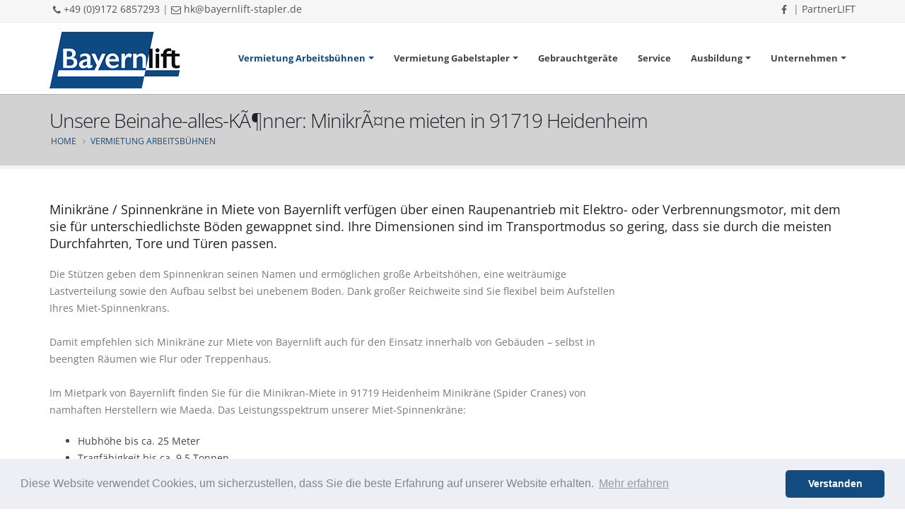

--- FILE ---
content_type: text/html
request_url: https://www.arbeitsbuehnen-staplerverleih.de/index.asp?landing_ort=91719%20Heidenheim&breadcrumb=Unsere%20Beinahe-alles-K%C3%B6nner:%20Minikr%C3%A4ne%20mieten%20in&k_id=27484&subk_id=29938&typ=all_product&bauart=minikraene&sort=reset
body_size: 30309
content:

<!-- Include file for CAPTCHA configuration -->

<!-- Include file for CAPTCHA form processing -->

<!DOCTYPE html>
<html lang="de">
<head>

<title>Minikräne zur Miete in 91719 Heidenheim - ASV Bayernlift GmbH - Arbeitsbühnen</title>
<META NAME="description" content="Minikräne  zur Miete in 91719 Heidenheim: Neuwertige Minikräne von der ASV Bayernlift GmbH. Bayernlift Minikräne miete: &#10003; Schnell, &#10003; Zuverlässig und zu &#10003; Top-Konditionen. &#10003; JETZT MIET Minikräne ANFRAGEN!">	

<meta charset="iso-8859-1">
<meta http-equiv="X-UA-Compatible" content="IE=edge">	

<meta name="author" content="Bit for Bit Systeme UG (haftungsbeschränkt)">
<meta name="google-site-verification" content="O2T9L1y4ZPBX8tM0mzX3fQjgYORXECs3PwDU9DF_lbk" />

<!-- Favicon -->
<link rel="shortcut icon" href="img/favicon.ico" type="image/x-icon" />
<link rel="apple-touch-icon" href="img/apple-touch-icon.png">

<!-- Mobile Metas -->
<meta name="viewport" content="width=device-width, minimum-scale=1.0, maximum-scale=1.0, user-scalable=no">

<!-- Vendor CSS -->
<link rel="stylesheet" href="vendor/bootstrap/css/bootstrap.css">
<link rel="stylesheet" href="vendor/font-awesome/css/font-awesome.min.css">
<link rel="stylesheet" href="vendor/animate/animate.min.css">
<link rel="stylesheet" href="vendor/simple-line-icons/css/simple-line-icons.min.css">
<link rel="stylesheet" href="vendor/owl.carousel/assets/owl.carousel.min.css">
<link rel="stylesheet" href="vendor/owl.carousel/assets/owl.theme.default.min.css">
<link rel="stylesheet" href="vendor/magnific-popup/magnific-popup.min.css">

<!-- Theme CSS -->
<link rel="stylesheet" href="css/theme.css">
<link rel="stylesheet" href="css/theme-elements.css">
<link rel="stylesheet" href="css/theme-blog.css">
<link rel="stylesheet" href="css/theme-shop.css">

<!-- Current Page CSS -->
<link rel="stylesheet" href="vendor/rs-plugin/css/settings.css">
<link rel="stylesheet" href="vendor/rs-plugin/css/layers.css">
<link rel="stylesheet" href="vendor/rs-plugin/css/navigation.css">
<link rel="stylesheet" href="vendor/circle-flip-slideshow/css/component.css">

<!-- Owl Carousel CSS -->
<link href="css/owl.carousel.css" rel="stylesheet" media="screen">

<!-- Skin CSS -->
<link rel="stylesheet" href="css/skins/skin-corporate-4.css">

<!-- Theme Custom CSS -->
<link rel="stylesheet" href="css/custom.css">

<!-- Head Libs -->
<script src="vendor/modernizr/modernizr.min.js"></script>

<link rel="stylesheet" type="text/css" href="css/cookieconsent.min.css" />
<script src="js/cookieconsent.min.js"></script>
<script>
window.addEventListener("load", function(){
window.cookieconsent.initialise({
  "palette": {
    "popup": {
      "background": "#edeff5",
      "text": "#838391"
    },
    "button": {
      "background": "#124b80"
    }
  },
  "theme": "classic",
  "content": {
    "message": "Diese Website verwendet Cookies, um sicherzustellen, dass Sie die beste Erfahrung auf unserer Website erhalten.",
    "dismiss": "Verstanden",
    "link": "Mehr erfahren",
    "href": "/datenschutz"
  }
})});
</script>

<!-- Global site tag (gtag.js) - Google Analytics -->
<script async src="https://www.googletagmanager.com/gtag/js?id=UA-150379635-1"></script>
<script>
  window.dataLayer = window.dataLayer || [];
  function gtag(){dataLayer.push(arguments);}
  gtag('js', new Date());
 
  gtag('config', 'UA-150379635-1');
</script>

</head>
<body>

		<div class="body">
			<header id="header" class="header-mobile-nav-only header-flex" data-plugin-options="{'stickyEnabled': true, 'stickyEnableOnBoxed': true, 'stickyEnableOnMobile': true, 'stickyStartAt': 52, 'stickySetTop': '-45px', 'stickyChangeLogo': true}">
				<div class="header-body">
					<div class="header-top header-top-style-2">
						<div class="container">
							<p class="pull-left">
								<span class="ml-xs"><a href="tel:+4991726857293"><i class="fa fa-phone"></i> +49 (0)9172 6857293</a></span><span class="hidden-xs"> | <a href="mailto:hk@bayernlift-stapler.de"><i class="fa fa-envelope-o"></i> hk@bayernlift-stapler.de</a></span>
							</p>
							<p class="pull-right hidden-xs">
								<span class="ml-xs"><a href="https://de-de.facebook.com/Bayernlift" target="_blank"><i class="fa fa-facebook"></i></a></span><span class="ml-xs"> | <a href="/partnerlift">PartnerLIFT</a></span>
							</p>
						</div>
					</div>
					<div class="header-container container">
						<div class="header-row">
							<div class="header-column">
								<div class="header-logo">
									<a href="index.asp">
										<img alt="ASV Bayernlift GmbH" width="189" height="80" data-sticky-width="118" data-sticky-height="50" data-sticky-top="2" src="img/logo-big.png">
									</a>
								</div>
							</div>
							<div class="header-column">
								<div class="header-row">
									<div class="header-nav header-nav-top-line">
										<button class="btn header-btn-collapse-nav" data-toggle="collapse" data-target=".header-nav-main">
											<i class="fa fa-bars"></i>
										</button>
										<div class="header-nav-main header-nav-main-square header-nav-main-effect-3 header-nav-main-sub-effect-1 collapse">
											<nav>
												<ul class="nav nav-pills" id="mainNav">
										      <li class="dropdown active"><a class="dropdown-toggle" href="/vermietung_arbeitsbuehnen">Vermietung Arbeitsbühnen</a>
										      	<ul class="dropdown-menu">
										      		<li><a href="index.asp?k_id=27484&subk_id=27504&typ=all_rent&bauart=gelenkteleskopbuehnen&sort=reset&breadcrumb=Gelenkteleskoparbeitsbühnen">Gelenkteleskoparbeitsbühnen</a></li>
										      		<li><a href="index.asp?k_id=27484&subk_id=28964&typ=all_rent&bauart=teleskopbuehnen&sort=reset&breadcrumb=Teleskoparbeitsbühnen">Teleskoparbeitsbühnen</a></li>
										      		<li><a href="index.asp?k_id=27484&subk_id=27505&typ=all_rent&bauart=senkrechtbuehnen&sort=reset&breadcrumb=Vertikalmastarbeitsbühnen">Vertikalmastarbeitsbühnen</a></li>
										      		<li><a href="index.asp?k_id=27484&subk_id=27506&typ=all_rent&bauart=lkwbuehnen&sort=reset&breadcrumb=LKW Arbeitsbühnen">LKW Arbeitsbühnen</a></li>
										      		<li><a href="index.asp?k_id=27484&subk_id=27507&typ=all_rent&bauart=scherenbuehnen&sort=reset&breadcrumb=Scherenarbeitsbühnen">Scherenarbeitsbühnen</a></li>
										      		<li><a href="index.asp?k_id=27484&subk_id=27508&typ=all_rent&bauart=minikraene&sort=reset&breadcrumb=Minikräne">Minikräne</a></li>
										      		<li><a href="index.asp?k_id=27484&typ=all_rent&bauart=spezialgeraet_baustelle&sort=reset&breadcrumb=Spezialgeräte für Baustellen">Spezialgeräte für Baustellen</a></li>
										      		<li><a href="index.asp?k_id=27484&typ=all_rent&bauart=sonstigebuehnen&sort=reset&breadcrumb=Sonstige">Sonstige</a></li>
							                <li><a href="/arbeitsbuehnen-einsatzbilder">Einsatzbilder</a></li>
							                <li><a href="/arbeitsbuehnen-videos">Videos</a></li>
							                <li><a href="/mietanfrage">Mietanfrage</a></li>
										      	</ul>
										      </li>
										      <li class="dropdown "><a class="dropdown-toggle" href="/vermietung_gabelstapler">Vermietung Gabelstapler</a>
										      	<ul class="dropdown-menu">
										      		<li><a href="index.asp?k_id=27485&subk_id=27512&typ=all_rent&bauart=schwerlaststapler&sort=reset&breadcrumb=Schwerlastteleskopstapler">Schwerlastteleskopstapler</a></li>
										      		<li><a href="index.asp?k_id=27485&subk_id=27513&typ=all_rent&bauart=teleskopstapler_starr&sort=reset&breadcrumb=Telesopstapler starr">Teleskopstapler starr</a></li>
										      		<li><a href="index.asp?k_id=27485&subk_id=27514&typ=all_rent&bauart=teleskopstapler_drehbar&sort=reset&breadcrumb=Telesopstapler drehbar">Teleskopstapler drehbar</a></li>
										      		<li><a href="index.asp?k_id=27485&subk_id=27515&typ=all_rent&bauart=gelaendestapler&sort=reset&breadcrumb=Geländestapler">Geländestapler</a></li>
										      		<li><a href="index.asp?k_id=27485&subk_id=27516&typ=all_rent&bauart=stapler&sort=reset&breadcrumb=Industriestapler">Industriestapler</a></li>
										      		<li><a href="index.asp?k_id=27485&subk_id=27517&typ=all_rent&bauart=minikraene&sort=reset&breadcrumb=Minikräne">Minikräne</a></li>
										      		<li><a href="index.asp?k_id=27485&typ=all_rent&bauart=spezialgeraet_baustelle&sort=reset&breadcrumb=Spezialgeräte für Baustellen">Spezialgeräte für Baustellen</a></li>
							                <li><a href="/gabelstapler-einsatzbilder">Einsatzbilder</a></li>
							                <li><a href="/gabelstapler-videos">Videos</a></li>
							                <li><a href="/mietanfrage">Mietanfrage</a></li>
										      	</ul>
										      </li>
										      <li class=""><a href="/gebrauchtgeraete">Gebrauchtgeräte</a></li>
													<li class=""><a href="/service">Service</a></li>
													<li class="dropdown "><a class="dropdown-toggle" href="/ausbildung">Ausbildung</a>
														<ul class="dropdown-menu">
															
                                 <li><a href="/buehnenschein">Bühnenschein</a></li>
                                 
                                 <li><a href="/fahrerschulung">Fahrerschulung</a></li>
                                 
                                 <li><a href="/schulung_anfrage">Anfrage</a></li>
                                 
														</ul>
													</li>
													<li class="dropdown "><a class="dropdown-toggle" href="/unternehmen">Unternehmen</a>
														<ul class="dropdown-menu">
															
                                 <li><a href="/ueber_uns">Über Uns</a></li>
                                 
                                 <li><a href="/news">News & Aktuelles</a></li>
                                 
                                 <li><a href="/kontaktformular">Kontakt / Formular</a></li>
                                 
                                 <li><a href="/ansprechpartner">Ansprechpartner</a></li>
                                 
                                 <li><a href="/stellenangebote">Stellenangebote</a></li>
                                 
                                 <li><a href="/imagevideo">Imagevideo</a></li>
                                 
                                 <li><a href="/anfahrt">Anfahrt</a></li>
                                 
														</ul>
													</li>
												</ul>
											</nav>
										</div>
									</div>
								</div>
							</div>
						</div>
					</div>
				</div>
			</header>
			
			<div role="main" class="main">
				
			     <section class="page-header page-header-light">
				   	<div class="container">
				   		<div class="row">
				   			<div class="col-md-12">
				   				
                     <h1>Unsere Beinahe-alles-KÃ¶nner: MinikrÃ¤ne mieten in&nbsp;91719 Heidenheim</h1>
                  
				   				<ul class="breadcrumb breadcrumb-valign-left">
				   					<li><a href="index.asp">Home</a></li>
				   					
                          <li><a href="/vermietung_arbeitsbuehnen">Vermietung Arbeitsbühnen</a></li>
                       
				   				</ul>
				   			</div>
				   		</div>
				   	</div>
				   </section>
				   
				   <div class="container" style="background: #fff;padding-top:10px;padding-bottom:10px;margin-bottom:10px;">
             
                <div class="row">
       	          <div class="col-xs-12">
       	          	<h4>Minikräne / Spinnenkräne in Miete von Bayernlift verfügen über einen Raupenantrieb mit Elektro- oder Verbrennungsmotor, mit dem sie für unterschiedlichste Böden gewappnet sind. Ihre Dimensionen sind im Transportmodus so gering, dass sie durch die meisten Durchfahrten, Tore und Türen passen.</h4><p><p><img class='img-responsive' alt="" src="https://www.cms-bitforbit.com/newsimages/files/minikran(1).jpg" style="margin-left: 10px; margin-right: 10px; float: right; width: 300px; height: 399px;" />Die St&uuml;tzen geben dem Spinnenkran seinen Namen und erm&ouml;glichen gro&szlig;e Arbeitsh&ouml;hen, eine weitr&auml;umige Lastverteilung sowie den Aufbau selbst bei unebenem Boden. Dank gro&szlig;er Reichweite sind Sie flexibel beim Aufstellen Ihres Miet-Spinnenkrans.<br />
<br />
Damit empfehlen sich Minikr&auml;ne zur Miete von Bayernlift auch f&uuml;r den Einsatz innerhalb von Geb&auml;uden &ndash; selbst in beengten R&auml;umen wie Flur oder Treppenhaus.<br />
<br />
Im Mietpark von Bayernlift finden Sie f&uuml;r die Minikran-Miete in 91719 Heidenheim Minikr&auml;ne (Spider Cranes) von namhaften Herstellern wie Maeda. Das Leistungsspektrum unserer Miet-Spinnenkr&auml;ne:</p>

<ul>
	<li>Hubh&ouml;he bis ca. 25 Meter</li>
	<li>Tragf&auml;higkeit bis ca. 9,5 Tonnen</li>
</ul>
<br />
<strong>Ihre Profis f&uuml;r die Miete von Minikr&auml;nen in 91719 Heidenheim</strong><br />
<br />
Rufen Sie uns an oder schreiben Sie uns: Bayernlift ist ein erfahrener Spezialist f&uuml;r Minikr&auml;ne, Stapler und Arbeitsb&uuml;hnen. Nutzen Sie unsere unverbindliche Beratung und lassen Sie sich zeigen, welcher Miet-Spinnenkran (Spider crane, Pick and carry crane) der Richtige f&uuml;r Ihre Aufgaben in 91719 Heidenheim ist!</p>
                  </div>
                </div>
             
                <div class="row">
                 	<div class="col-md-12">
                    
	                     <strong>Sortierung: </strong> <a href="index.asp?k_id=27484&typ=all_product&sort=fabrikat&breadcrumb=Unsere Beinahe-alles-KÃ¶nner: MinikrÃ¤ne mieten in">Hersteller</strong></a> | <a href="index.asp?k_id=27484&typ=all_product&sort=preis&breadcrumb=Unsere Beinahe-alles-KÃ¶nner: MinikrÃ¤ne mieten in">Preis</strong></a> | <a href="index.asp?k_id=27484&typ=all_product&sort=tragkraft&breadcrumb=Unsere Beinahe-alles-KÃ¶nner: MinikrÃ¤ne mieten in">Tragkraft</strong></a> | <a href="index.asp?k_id=27484&typ=all_product&sort=baujahr&breadcrumb=Unsere Beinahe-alles-KÃ¶nner: MinikrÃ¤ne mieten in">Baujahr</strong></a>
	                     <hr>
	                     <div class="row">
                         
                	          <div class="col-md-3 col-sm-6 col-xs-12" style="min-height:380px;">
				   	      	          <span class="thumb-info thumb-info-hide-wrapper-bg" style="min-height:330px;width:auto;">
				   	      	          	<span class="thumb-info-wrapper">
				   	      	          		<a href="index.asp?k_id=27484&subk_id=29938&typ=one_product&geraete_id=225&breadcrumb=Gebraucht&nbsp;Maeda&nbsp;MC 405&nbsp;Minikran"><img src="https://www.liftfinder.com/newsimages/bayernlift/225-1.jpg" alt="Maeda MC 405 Minikran www.arbeitsbuehnen-staplerverleih.de" title="Maeda MC 405 Minikran www.arbeitsbuehnen-staplerverleih.de"></a>
				   	      	          	</span>
				   	      	          	<span class="thumb-info-caption">
				   	      	          		<span class="thumb-info-caption-text">
				   	      	          		  <strong class="product-item-name"><a href="index.asp?k_id=27484&rent=true&typ=one_product&geraete_id=225&breadcrumb=Miete&nbsp;Maeda&nbsp;MC 405&nbsp;Minikran">Maeda MC 405</a></strong>
				   	      	          		  <h6>Minikran</h6>
				   	      	          		  <div class="product_table"><img src="img/icons/product_tragkraft.png" title="Tragkraft" alt="Tragkraft">5000&nbsp;kg</div><div class="product_table"><img src="img/icons/product_hubhoehe.png" title="Hubhöhe" alt="Hubhöhe">20500&nbsp;mm</div><div class="product_table"><a href="https://www.liftfinder.com/newsimages/bayernlift/225-1.pdf" target="_blank"><img src="img/pdf.jpg" alt="Datenblatt" title="Datenblatt"></a></div>
				   	      	          		</span>
				   	      	          	</span>
				   	      	          </span>
				   	                </div>
                            
                	          <div class="col-md-3 col-sm-6 col-xs-12" style="min-height:380px;">
				   	      	          <span class="thumb-info thumb-info-hide-wrapper-bg" style="min-height:330px;width:auto;">
				   	      	          	<span class="thumb-info-wrapper">
				   	      	          		<a href="index.asp?k_id=27484&subk_id=29938&typ=one_product&geraete_id=319&breadcrumb=Gebraucht&nbsp;Jekko&nbsp;SPX532&nbsp;Minikran"><img src="https://www.liftfinder.com/newsimages/bayernlift/319-1.jpg" alt="Jekko SPX532 Minikran www.arbeitsbuehnen-staplerverleih.de" title="Jekko SPX532 Minikran www.arbeitsbuehnen-staplerverleih.de"></a>
				   	      	          	</span>
				   	      	          	<span class="thumb-info-caption">
				   	      	          		<span class="thumb-info-caption-text">
				   	      	          		  <strong class="product-item-name"><a href="index.asp?k_id=27484&rent=true&typ=one_product&geraete_id=319&breadcrumb=Miete&nbsp;Jekko&nbsp;SPX532&nbsp;Minikran">Jekko SPX532</a></strong>
				   	      	          		  <h6>Minikran</h6>
				   	      	          		  <div class="product_table"><img src="img/icons/product_tragkraft.png" title="Tragkraft" alt="Tragkraft">3200&nbsp;kg</div><div class="product_table"><img src="img/icons/product_hubhoehe.png" title="Hubhöhe" alt="Hubhöhe">17300&nbsp;mm</div><div class="product_table"><a href="https://www.liftfinder.com/newsimages/bayernlift/319-1.pdf" target="_blank"><img src="img/pdf.jpg" alt="Datenblatt" title="Datenblatt"></a></div>
				   	      	          		</span>
				   	      	          	</span>
				   	      	          </span>
				   	                </div>
                            
                       </div>
                       
                    <div class="row">
                      <div class="col-md-12">
		   	                <div style="padding:10px;background: #f7f7f7;border: 1px solid #cccccc;">

   <h3 style="text-align: center;">Konnten Sie Ihren Gebrauchtstapler nicht finden?</h3>
   <p style="text-align: center;">Sagen Sie uns, was Sie suchen und wir finden für Sie den passenden Gabelstapler!<br>Nutzen Sie diesen kostenlosen Service! Wir als ASV Bayernlift GmbH stehen zu unserem Wort.</p>
   <form id="contactform" method="post" action="index.asp?k_id=27483&subk_id=27503">
     <div class="row">
     	<div class="col-sm-3" style="text-align:center;margin-bottom:20px;">
     	  <i class="icon_number">1</i>
     		<h4>Fahrzeugauswahl</h4>
        <p>Geben Sie im nachfolgenden Formular die von Ihnen benötigten Eckdaten an, um einen für Sie kostenlosen & unverbindlichen Suchauftrag zu starten.</p>
     	</div>
     	<div class="col-sm-3" style="text-align:center;margin-bottom:20px;">
     		<i class="icon_number">2</i>
     		<h4>Europaweite Suche</h4>
        <p>Wir suchen in ganz Europa nach den besten Angeboten für Sie. Anhand eines detailierten Dossiers beraten wir Sie bei der Kaufentscheidung & sorgen für 100% Transparenz.</p>
     	</div>
     	<div class="col-sm-3" style="text-align:center;margin-bottom:20px;">
     		<i class="icon_number">3</i>
     		<h4>UVV (FEM4.004) geprüfte Inspektion</h4>
        <p>Sobald Sie eine Entscheidung getroffen haben, inspizieren wir den oder auch die ausgewählten Stapler.</p>
     	</div>
     	<div class="col-sm-3" style="text-align:center;margin-bottom:20px;">
     		<i class="icon_number">4</i>
     		<h4>Gabelstapler Lieferung</h4>
        <p>Nach einer erfolgreichen Inspektion des Stapler(s) vereinbaren wir mit Ihnen einen Wunschtermin und liefern das Fahrzeug direkt zu Ihnen in die Firma.</p>
     	</div>
     </div>
     <div class="flat-divider d30px"></div>
     <div class="row">
       <div class="col-sm-4">
         <p><input class="form-control" name="fabrikat" type="text" value="" placeholder="Fabrikat"></p>
         <p><input class="form-control" name="hubhoehe" type="text" value="" placeholder="min. Hubhöhe in mm"></p>
         <p><input class="form-control" name="firma" type="text" value="" placeholder="Firma*" required="required"></p>                
       </div>
       <div class="col-sm-4">
         <p>
         <select class="form-control" name="bauart">
           <option value="">Bauart</option>
           <option value="Arbeitsbühne">Arbeitsbühne</option>
           <option value="Containerstapler">Containerstapler</option>
           <option value="Gabelstapler">Gabelstapler</option>
           <option value="Kommissionierer">Kommissionierer</option>
           <option value="Lagertechnik">Lagertechnik</option>
           <option value="Plattformwagen">Plattformwagen</option>
           <option value="Schlepper">Schlepper</option>
           <option value="Schubmaststapler">Schubmaststapler</option>
           <option value="Seitenstapler">Seitenstapler</option>
           <option value="Teleskopstapler">Teleskopstapler</option>
           <option value="Sonstige Fahrzeuge">Sonstige Fahrzeuge</option>
         </select>
         </p>
         <p><input class="form-control" name="preis" type="text" value="" placeholder="Preis"></p>
         <p><input class="form-control" name="name" type="text" value="" placeholder="Name*" required="required"></p>                
       </div>
       <div class="col-sm-4">
         <p>
         <select class="form-control" name="masttyp">
           <option value="">Masttyp</option>
           <option value="egal">egal</option>
           <option value="Standard">Standard</option>
           <option value="Duplex">Duplex</option>
           <option value="Triplex">Triplex</option>
           <option value="Quattro">Quattro</option>
           <option value="Teleskop">Teleskop</option>
         </select>
         </p>
         <p><input class="form-control" name="email" type="email" value="" placeholder="E-Mail-Adresse*" required="required"></p>
         <p><input class="form-control" name="telefon" type="text" value="" placeholder="Telefonnummer*" required="required"></p>
       </div>
     </div>
     <div class="row">
       <div class="col-lg-4 hidden-md hidden-sm hidden-xs"></div>
       <div class="col-lg-4 col-md-12" style="margin-top:20px;margin-bottom:15px;">
         Sicherheitsabfrage<br>
         <!-- include the Web Wiz CAPTCHA form element -->
         

<!--//
/* *******************************************************
Software: Web Wiz CAPTCHA(TM) ver. 4.04
Info: http://www.WebWizCAPTCHA.com
Copyright: (C)2005-2017 Web Wiz Ltd. All rights reserved
******************************************************* */
//-->
<script language="javaScript">
function reloadCAPTCHA() {
	document.getElementById('CAPTCHA').src='inc/CAPTCHA/CAPTCHA_image.asp?'+Date();
}
</script>           
<table width="100%" border="0" cellspacing="1" cellpadding="3">
 <tr>
  <td><img src="inc/CAPTCHA/CAPTCHA_image.asp" alt="Code Image - Please contact webmaster if you have problems seeing this image code" id="CAPTCHA" width="120" height="50" />&nbsp;&nbsp;<img src="inc/CAPTCHA/images/refresh.png" alt="Refresh" style="vertical-align: text-bottom"> <a href="javascript:reloadCAPTCHA();">Refresh Image</a></td>
 </tr>
 <tr>
  <td>
   <input type="hidden" name="CAPTCHA_Postback" id="CAPTCHA_Postback" value="true" />
   <input type="text" name="securityCode" id="securityCode" size="17" maxlength="12" autocomplete="off" required/>
  </td>
 </tr>
</table>
         <button class="wpcf7-submit" name="Action" value="Gebrauchtstapler Suchanfrage senden" type="submit">Gebrauchtstapler Suchanfrage senden</button>
       </div>
       <div class="col-lg-4 hidden-md hidden-sm hidden-xs"></div>
     </div>
   </form>

</div>
		   	              </div>
		   	            </div>
                  </div>
                </div><!-- /.row -->
             
           </div>
			  
			</div>

			<footer id="footer" class="color color-primary">
				<div class="container">
					<div class="row">
						<div class="col-md-6 col-sm-6">
							<h4>Über uns</h4>
							
                 <p>Bayernlift: Gabelstapler, Teleskoplader und Arbeitsbühnen zur Miete – aus der Nähe von 91154 Roth / Bayern überallhin nach Deutschland und auch in ganz Europa. Wir bringen Sie nach oben und vermieten Sicherheit. Von der Scherenarbeitsbühne bis zur 100 m LKW-Bühne.</p>
                 <a href="index.asp?k_id=27482&subk_id=27490">Mehr erfahren <i class="fa fa-arrow-right"></i></a>
              
              <hr>
              <p>Wir sind Mitglied in der Kooperationsgemeinschaft PartnerLift.</p>
              <a href="http://partnerlift.de/" target="_blank"><img src="img/partnerlift.jpg" style="max-height:50px; width:auto;"></a>
						</div>
						
						<div class="col-md-3 col-sm-6">
							<div class="contact-details">
								<h4>Links</h4>
							  <ul class="nav nav-list">
							  	<li><a href="/vermietung_arbeitsbuehnen">Vermietung Arbeitsbuehnen</a></li>
							  	<li><a href="/vermietung_gabelstapler">Vermietung Gabelstapler</a></li>
							  	<li><a href="/gebrauchtstapler">Gebrauchtgeräte</a></li>
							  	<li><a href="/ausbildung">Ausbildung</a></li>
							  	<li><a href="/service">Service</a></li>
								  <li><a href="/ueber_uns">Unternehmen</a></li>
								  <li><a href="/kontaktformular">Kontakt</a></li>
							  </ul>
							</div>
						</div>
						<div class="col-md-3 col-sm-6">
							<div class="contact-details">
								<h4>Kontakt</h4>
								<ul class="contact">
									<li><p><i class="fa fa-map-marker"></i> <strong>ASV Bayernlift GmbH</strong><br>Technikstr. 18, 91166 Georgensgmünd</p></li>
									<li><p><i class="fa fa-phone"></i> <a href="tel:+4991726857293">+49 (0)9172 6857293</a></p></li>
									<li><p><i class="fa fa-fax"></i> <a href="tel:+4991725639999">+49 (0)9172 5639999</a></p></li>
									<li><p><i class="fa fa-envelope"></i> <a href="mailto:hk@bayernlift-stapler.de">hk@bayernlift-stapler.de</a></p></li>
									<li><p><a href="https://de-de.facebook.com/Bayernlift" target="_blank"><i class="fa fa-facebook"></i>Facebook</a></p></li>
								</ul>
							</div>
						</div>
					</div>
				</div>
				<div class="footer-copyright">
					<div class="container">
						<div class="row">
							<div class="col-md-8">
								<p>Copyright &copy; 2026 ASV Bayernlift GmbH, All Rights Reserved. Powered by <a href="http://www.liftfinder.com" target="_blank">LiftFinder.com</a></p>
							</div>
							<div class="col-md-4">
								<nav id="sub-menu">
									<ul>
										<li><a href="/impressum">Impressum</a></li>
								    <li><a href="/datenschutz">Datenschutz</a></li>
								    <li><a href="/agb">AGB</a></li>
									</ul>
								</nav>
							</div>
						</div>
					</div>
				</div>
			</footer>
		</div>

<!-- Vendor -->
<script src="vendor/jquery/jquery.min.js"></script>
<script src="vendor/jquery.appear/jquery.appear.min.js"></script>
<script src="vendor/jquery.easing/jquery.easing.min.js"></script>
<script src="vendor/jquery-cookie/jquery-cookie.min.js"></script>
<script src="vendor/bootstrap/js/bootstrap.min.js"></script>
<script src="vendor/common/common.min.js"></script>
<script src="vendor/jquery.validation/jquery.validation.min.js"></script>
<script src="vendor/jquery.easy-pie-chart/jquery.easy-pie-chart.min.js"></script>
<script src="vendor/jquery.gmap/jquery.gmap.min.js"></script>
<script src="vendor/jquery.lazyload/jquery.lazyload.min.js"></script>
<script src="vendor/isotope/jquery.isotope.min.js"></script>
<script src="vendor/owl.carousel/owl.carousel.min.js"></script>
<script src="vendor/magnific-popup/jquery.magnific-popup.min.js"></script>
<script src="vendor/vide/vide.min.js"></script>

<!-- /// Calendar ////////  -->
<script type="text/javascript" src="js/cal2.js">
/*
Xin's Popup calendar script-  Xin Yang (http://www.yxscripts.com/)
Script featured on/available at http://www.dynamicdrive.com/
This notice must stay intact for use
*/
</script>
<script src="js/cal_conf2.js"></script>

<!-- Theme Base, Components and Settings -->
<script src="js/theme.js"></script>

<!-- Current Page Vendor and Views -->
<script src="vendor/rs-plugin/js/jquery.themepunch.tools.min.js"></script>
<script src="vendor/rs-plugin/js/jquery.themepunch.revolution.min.js"></script>
<script src="vendor/circle-flip-slideshow/js/jquery.flipshow.min.js"></script>
<script src="js/views/view.home.js"></script>

<!-- Theme Custom -->
<script src="js/custom.js"></script>

<!-- Theme Initialization Files -->
<script src="js/theme.init.js"></script>

<!-- Examples -->
<script src="js/examples/examples.portfolio.js"></script>
<script src="js/examples/examples.gallery.js"></script>	
<script src="js/examples/examples.lightboxes.js"></script>		

<script>
	$(function() {
    // Get the form.
    var form = $('#ajax-contact');

    // Set up an event listener for the contact form.
    $(form).submit(function(event) {
    	
        // Stop the browser from submitting the form.
        event.preventDefault();
        
        // Disable our button
        $('#ajax-button').attr("disabled", true);
    
        $.ajax({ // create an AJAX call...
           data: $(form).serialize(), // get the form data
           type: $(form).attr('method'), // GET or POST
           url: $(form).attr('action'), // the file to call
           success: function (response) { // on success..
               $('#form-messages').html(response); // update the DIV
           },
           complete: function(){
               //Ajax request is finished, so we can enable
               //the button again.
               $('#ajax-button').attr("disabled", false);
           }
        });
    });
  });

</script>

</body>
</html>


--- FILE ---
content_type: application/javascript
request_url: https://www.arbeitsbuehnen-staplerverleih.de/js/cal2.js
body_size: 20739
content:
// +------------------------------------------------------------+
// |                   Popup Calendar(Window)                   |
// +------------------------------------------------------------+
// | Last Modified:                  15-Oct-2002                |
// | Web Site:                       http://www.yxscripts.com   |
// | EMail:                          m_yangxin@hotmail.com      |
// +------------------------------------------------------------+
// |       Copyright 2002  Xin Yang   All Rights Reserved.
// |       This version featured on Dynamic Drive (http://www.dynamicdrive.com)
// +------------------------------------------------------------+

// default settings
var fontFace="verdana";
var fontSize=9;

var titleWidth=90;
var titleMode=1;
var dayWidth=12;
var dayDigits=1;

var titleColor="#cccccc";
var daysColor="#cccccc";
var bodyColor="#ffffff";
var dayColor="#ffffff";
var currentDayColor="#333333";
var footColor="#cccccc";
var borderColor="#333333";

var titleFontColor = "#333333";
var daysFontColor = "#333333";
var dayFontColor = "#333333";
var currentDayFontColor = "#ffffff";
var footFontColor = "#333333";

var calFormat = "yyyy/mm/dd";

var weekDay = 0;
// ------

// codes
var calWidth=200, calHeight=200, calOffsetX=-200, calOffsetY=16;
var calWin=null;
var winX=0, winY=0;
var cal="cal";
var cals=new Array();
var currentCal=null;

var yxMonths=new Array("January", "February", "March", "April", "May", "June", "July", "August", "September", "October", "November", "December");
var yxDays=new Array("Sunday", "Monday", "Tuesday", "Wednesday", "Thursday", "Friday", "Saturday", "Sunday");
var yxLinks=new Array("[close]", "[clear]");

var isOpera=(navigator.userAgent.indexOf("Opera")!=-1)?true:false;
var isOpera5=(navigator.appVersion.indexOf("MSIE 5")!=-1 && navigator.userAgent.indexOf("Opera 5")!=-1)?true:false;
var isOpera6=(navigator.appVersion.indexOf("MSIE 5")!=-1 && navigator.userAgent.indexOf("Opera 6")!=-1)?true:false;
var isN6=(navigator.userAgent.indexOf("Gecko")!=-1);
var isN4=(document.layers)?true:false;
var isMac=(navigator.userAgent.indexOf("Mac")!=-1);
var isIE=(document.all && !isOpera && (!isMac || navigator.appVersion.indexOf("MSIE 4")==-1))?true:false;

if (isN4) {
  fontSize+=2;
}

var span2="</span>";

function span1(tag) {
  return "<span class='"+tag+"'>";
}
function spanx(tag, color) {
  return "."+tag+" { font-family:"+fontFace+"; font-size:"+fontSize+"px; color:"+color+"; }\n";
}

function a1(tag) {
  return "<a class='"+tag+"' href=";
}

function ax(tag, color) {
  return "."+tag+" { text-decoration:none; color:"+color+"; }\n";
}

function calOBJ(name, title, field, form) {
  this.name = name;
  this.title = title;
  this.field = field;
  this.formName = form;
  this.form = null
}

function setFont(font, size) {
  if (font != "") {
    fontFace=font;
  }
  if (size > 0) {
    fontSize=size;

    if (isN4) {
      fontSize+=2;
    }
  }
}

function setWidth(tWidth, tMode, dWidth, dDigits) {
  if (tWidth > 0) {
    titleWidth=tWidth;
  }
  if (tMode == 1 || tMode == 2) {
    titleMode=tMode;
  }
  if (dWidth > 0) {
    dayWidth=dWidth;
  }
  if (dDigits > 0) {
    dayDigits=dDigits;
  }
}

function setColor(tColor, dsColor, bColor, dColor, cdColor, fColor, bdColor) {
  if (tColor != "") {
    titleColor=tColor;
  }
  if (dsColor != "") {
    daysColor=dsColor;
  }
  if (bColor != "") {
    bodyColor=bColor;
  }
  if (dColor != "") {
    dayColor=dColor;
  }
  if (cdColor != "") {
    currentDayColor=cdColor;
  }
  if (fColor != "") {
    footColor=fColor;
  }
  if (bdColor != "") {
    borderColor=bdColor;
  }
}

function setFontColor(tColorFont, dsColorFont, dColorFont, cdColorFont, fColorFont) {
  if (tColorFont != "") {
    titleFontColor=tColorFont;
  }
  if (dsColorFont != "") {
    daysFontColor=dsColorFont;
  }
  if (dColorFont != "") {
    dayFontColor=dColorFont;
  }
  if (cdColorFont != "") {
    currentDayFontColor=cdColorFont;
  }
  if (fColorFont != "") {
    footFontColor=fColorFont;
  }
}

function setFormat(format) {
  calFormat = format;
}

function setSize(width, height, ox, oy) {
  if (width > 0) {
    calWidth=width;
  }
  if (height > 0) {
    calHeight=height;
  }

  calOffsetX=ox;
  calOffsetY=oy;
}

function setWeekDay(wDay) {
  if (wDay == 0 || wDay == 1) {
    weekDay = wDay;
  }
}

function setMonthNames(janName, febName, marName, aprName, mayName, junName, julName, augName, sepName, octName, novName, decName) {
  if (janName != "") {
    yxMonths[0] = janName;
  }
  if (febName != "") {
    yxMonths[1] = febName;
  }
  if (marName != "") {
    yxMonths[2] = marName;
  }
  if (aprName != "") {
    yxMonths[3] = aprName;
  }
  if (mayName != "") {
    yxMonths[4] = mayName;
  }
  if (junName != "") {
    yxMonths[5] = junName;
  }
  if (julName != "") {
    yxMonths[6] = julName;
  }
  if (augName != "") {
    yxMonths[7] = augName;
  }
  if (sepName != "") {
    yxMonths[8] = sepName;
  }
  if (octName != "") {
    yxMonths[9] = octName;
  }
  if (novName != "") {
    yxMonths[10] = novName;
  }
  if (decName != "") {
    yxMonths[11] = decName;
  }
}

function setDayNames(sunName, monName, tueName, wedName, thuName, friName, satName) {
  if (sunName != "") {
    yxDays[0] = sunName;
    yxDays[7] = sunName;
  }
  if (monName != "") {
    yxDays[1] = monName;
  }
  if (tueName != "") {
    yxDays[2] = tueName;
  }
  if (wedName != "") {
    yxDays[3] = wedName;
  }
  if (thuName != "") {
    yxDays[4] = thuName;
  }
  if (friName != "") {
    yxDays[5] = friName;
  }
  if (satName != "") {
    yxDays[6] = satName;
  }
}

function setLinkNames(closeLink, clearLink) {
  if (closeLink != "") {
    yxLinks[0] = closeLink;
  }
  if (clearLink != "") {
    yxLinks[1] = clearLink;
  }
}

function addCalendar(name, title, field, form) {
  cals[cals.length] = new calOBJ(name, title, field, form);
}

function findCalendar(name) {
  for (var i = 0; i < cals.length; i++) {
    if (cals[i].name == name) {
      if (cals[i].form == null) {
        if (cals[i].formName == "") {
          if (document.forms[0]) {
            cals[i].form = document.forms[0];
          }
        }
        else if (document.forms[cals[i].formName]) {
          cals[i].form = document.forms[cals[i].formName];
        }
      }

      return cals[i];
    }
  }

  return null;
}

function getDayName(y,m,d) {
  var wd=new Date(y,m,d);
  return yxDays[wd.getDay()].substring(0,3);
}

function getMonthFromName(m3) {
  for (var i = 0; i < yxMonths.length; i++) {
    if (yxMonths[i].toLowerCase().substring(0,3) == m3.toLowerCase()) {
      return i;
    }
  }

  return 0;
}

function getFormat() {
  var calF = calFormat;

  calF = calF.replace(/\\/g, '\\\\');
  calF = calF.replace(/\//g, '\\\/');
  calF = calF.replace(/\[/g, '\\\[');
  calF = calF.replace(/\]/g, '\\\]');
  calF = calF.replace(/\(/g, '\\\(');
  calF = calF.replace(/\)/g, '\\\)');
  calF = calF.replace(/\{/g, '\\\{');
  calF = calF.replace(/\}/g, '\\\}');
  calF = calF.replace(/\</g, '\\\<');
  calF = calF.replace(/\>/g, '\\\>');
  calF = calF.replace(/\|/g, '\\\|');
  calF = calF.replace(/\*/g, '\\\*');
  calF = calF.replace(/\?/g, '\\\?');
  calF = calF.replace(/\+/g, '\\\+');
  calF = calF.replace(/\^/g, '\\\^');
  calF = calF.replace(/\$/g, '\\\$');

  calF = calF.replace(/dd/i, '\\d\\d');
  calF = calF.replace(/mm/i, '\\d\\d');
  calF = calF.replace(/yyyy/i, '\\d\\d\\d\\d');
  calF = calF.replace(/day/i, '\\w\\w\\w');
  calF = calF.replace(/mon/i, '\\w\\w\\w');

  return new RegExp(calF);
}

function getDateNumbers(date) {
  var y, m, d;

  var yIdx = calFormat.search(/yyyy/i);
  var mIdx = calFormat.search(/mm/i);
  var m3Idx = calFormat.search(/mon/i);
  var dIdx = calFormat.search(/dd/i);

  y=date.substring(yIdx,yIdx+4)-0;
  if (mIdx != -1) {
    m=date.substring(mIdx,mIdx+2)-1;
  }
  else {
    var m = getMonthFromName(date.substring(m3Idx,m3Idx+3));
  }
  d=date.substring(dIdx,dIdx+2)-0;

  return new Array(y,m,d);
}

function hideCal() {
  calWin.close();
  calWin = null;
  window.status = "";
}

function getLeftIE(x,m) {
  var dx=0;
  if (x.tagName=="TD"){
    dx=x.offsetLeft;
  }
  else if (x.tagName=="TABLE") {
    dx=x.offsetLeft;
    if (m) { dx+=(x.cellPadding!=""?parseInt(x.cellPadding):2); m=false; }
  }
  return dx+(x.parentElement.tagName=="BODY"?0:getLeftIE(x.parentElement,m));
}
function getTopIE(x,m) {
  var dy=0;
  if (x.tagName=="TR"){
    dy=x.offsetTop;
  }
  else if (x.tagName=="TABLE") {
    dy=x.offsetTop;
    if (m) { dy+=(x.cellPadding!=""?parseInt(x.cellPadding):2); m=false; }
  }
  return dy+(x.parentElement.tagName=="BODY"?0:getTopIE(x.parentElement,m));
}

function getLeftN4(l) { return l.pageX; }
function getTopN4(l) { return l.pageY; }

function getLeftN6(l) { return l.offsetLeft; }
function getTopN6(l) { return l.offsetTop; }

function lastDay(d) {
  var yy=d.getFullYear(), mm=d.getMonth();
  for (var i=31; i>=28; i--) {
    var nd=new Date(yy,mm,i);
    if (mm == nd.getMonth()) {
      return i;
    }
  }
}

function firstDay(d) {
  var yy=d.getFullYear(), mm=d.getMonth();
  var fd=new Date(yy,mm,1);
  return fd.getDay();
}

function dayDisplay(i) {
  if (dayDigits == 0) {
    return yxDays[i];
  }
  else {
    return yxDays[i].substring(0,dayDigits);
  }
}

function calTitle(d) {
  var yy=d.getFullYear(), mm=yxMonths[d.getMonth()];
  var s;

  if (titleMode == 2) {
    s="<tr align='center' bgcolor='"+titleColor+"'><td colspan='7'>\n<table cellpadding='0' cellspacing='0' border='0'><tr align='center' valign='middle'><td align='right'>"+span1("title")+"<b>"+a1("titlea")+"'javascript:if(window.opener && !window.opener.closed && window.opener.moveYear) window.opener.moveYear(-10)'>&nbsp;&#171;</a>&nbsp;"+a1("titlea")+"'javascript:if(window.opener && !window.opener.closed && window.opener.moveYear) window.opener.moveYear(-1)'>&#139;&nbsp;</a></b>"+span2+"</td><td width='"+titleWidth+"'><b>"+span1("title")+yy+span2+"</b></td><td align='left'>"+span1("title")+"<b>"+a1("titlea")+"'javascript:if (window.opener && !window.opener.closed && window.opener.moveYear) window.opener.moveYear(1)'>&nbsp;&#155;</a>&nbsp;"+a1("titlea")+"'javascript:if (window.opener && !window.opener.closed && window.opener.moveYear) window.opener.moveYear(10)'>&#187;&nbsp;</a></b>"+span2+"</td></tr><tr align='center' valign='middle'><td align='right'>"+span1("title")+"<b>"+a1("titlea")+"'javascript:if (window.opener && !window.opener.closed && window.opener.prepMonth) window.opener.prepMonth("+d.getMonth()+")'>&nbsp;&#139;&nbsp;</a></b>"+span2+"</td><td width='"+titleWidth+"'><b>"+span1("title")+mm+span2+"</b></td><td align='left'>"+span1("title")+"<b>"+a1("titlea")+"'javascript:if (window.opener && !window.opener.closed && window.opener.nextMonth) window.opener.nextMonth("+d.getMonth()+")'>&nbsp;&#155;&nbsp;</a></b>"+span2+"</td></tr></table>\n</td></tr><tr align='center' bgcolor='"+daysColor+"'>";
  }
  else {
    s="<tr align='center' bgcolor='"+titleColor+"'><td colspan='7'>\n<table cellpadding='0' cellspacing='0' border='0'><tr align='center' valign='middle'><td>"+span1("title")+"<b>"+a1("titlea")+"'javascript:if(window.opener && !window.opener.closed && window.opener.moveYear) window.opener.moveYear(-1)'>&nbsp;&#171;</a>&nbsp;"+a1("titlea")+"'javascript:if (window.opener && !window.opener.closed && window.opener.prepMonth) window.opener.prepMonth("+d.getMonth()+")'>&#139;&nbsp;</a></b>"+span2+"</td><td width='"+titleWidth+"'><nobr><b>"+span1("title")+mm+" "+yy+span2+"</b></nobr></td><td>"+span1("title")+"<b>"+a1("titlea")+"'javascript:if (window.opener && !window.opener.closed && window.opener.nextMonth) window.opener.nextMonth("+d.getMonth()+")'>&nbsp;&#155;</a>&nbsp;"+a1("titlea")+"'javascript:if(window.opener && !window.opener.closed && window.opener.moveYear) window.opener.moveYear(1)'>&#187;&nbsp;</a></b>"+span2+"</td></tr></table>\n</td></tr><tr align='center' bgcolor='"+daysColor+"'>";
  }

  for (var i=weekDay; i<weekDay+7; i++) {
    s+="<td width='"+dayWidth+"'>"+span1("days")+dayDisplay(i)+span2+"</td>";
  }

  s+="</tr>";

  return s;
}

function calHeader() {
  return "<head>\n<title>"+currentCal.title+"</title>\n<style type='text/css'>\n"+spanx("title",titleFontColor)+spanx("days",daysFontColor)+spanx("foot",footColor)+spanx("day",dayFontColor)+spanx("currentDay",currentDayFontColor)+ax("titlea",titleFontColor)+ax("daya",dayFontColor)+ax("currenta",currentDayFontColor)+ax("foota",footFontColor)+"</style>\n</head>\n<body>\n<table align='center' border='0' bgcolor='"+borderColor+"' cellspacing='0' cellpadding='1'><tr><td>\n<table cellspacing='1' cellpadding='3' border='0'>";
}

function calFooter() {
  return "<tr bgcolor='"+footColor+"'><td colspan='7' align='center'>"+span1("foot")+"<b>"+a1("foota")+"'javascript:if (window.opener && !window.opener.closed && window.opener.hideCal) window.opener.hideCal()'>"+yxLinks[0]+"</a>&nbsp;&nbsp;"+a1("foota")+"'javascript:if (window.opener && !window.opener.closed && window.opener.clearDate) window.opener.clearDate()'>"+yxLinks[1]+"</a></b>"+span2+"</td></tr></table>\n</td></tr></table>\n</body>";
}

function calBody(d,day) {
  var s="", dayCount=1, fd=firstDay(d), ld=lastDay(d);

  if (weekDay > 0 && fd == 0) {
    fd = 7;
  }

  for (var i=0; i<6; i++) {
    s+="<tr align='center' bgcolor='"+bodyColor+"'>";
    for (var j=weekDay; j<weekDay+7; j++) {
      if (i*7+j<fd || dayCount>ld) {
        s+="<td>"+span1("day")+"&nbsp;"+span2+"</td>";
      }
      else {
        var bgColor=dayColor;
        var fgTag="day";
        var fgTagA="daya";
        if (dayCount==day) { 
          bgColor=currentDayColor; 
          fgTag="currentDay";
          fgTagA="currenta";
        }
        
        s+="<td bgcolor='"+bgColor+"'>"+span1(fgTag)+a1(fgTagA)+"'javascript: if (window.opener && !window.opener.closed && window.opener.pickDate) window.opener.pickDate("+dayCount+")'>"+(dayCount++)+"</a>"+span2+"</td>";
      }
    }
    s+="</tr>";
  }

  return s;
}

function moveYear(dy) {
  cY+=dy;
  var nd=new Date(cY,cM,1);
  changeCal(nd);
}

function prepMonth(m) {
  cM=m-1;
  if (cM<0) { cM=11; cY--; }
  var nd=new Date(cY,cM,1);
  changeCal(nd);
}

function nextMonth(m) {
  cM=m+1;
  if (cM>11) { cM=0; cY++;}
  var nd=new Date(cY,cM,1);
  changeCal(nd);
}

function changeCal(d) {
  var dd = 0;

  if (currentCal != null) {
    var calRE = getFormat();

    if (currentCal.form[currentCal.field].value!="" && calRE.test(currentCal.form[currentCal.field].value)) {
      var cd = getDateNumbers(currentCal.form[currentCal.field].value);
      if (cd[0] == d.getFullYear() && cd[1] == d.getMonth()) {
        dd=cd[2];
      }
    }
    else {
      var cd = new Date();
      if (cd.getFullYear() == d.getFullYear() && cd.getMonth() == d.getMonth()) {
        dd=cd.getDate();
      }
    }
  }

  var calendar=calHeader()+calTitle(d)+calBody(d,dd)+calFooter();

  calWin.document.open();
  calWin.document.write(calendar);
  calWin.document.close();
}

function markClick(e) {
  if (isIE || isOpera6) {
    winX=event.screenX;
    winY=event.screenY;
  }
  else if (isN4 || isN6) {
    winX=e.screenX;
    winY=e.screenY;

    document.routeEvent(e);
  }

  return true;
}

function showCal(name) {
  var lastCal=currentCal;
  var d=new Date(), hasCal=false;

  currentCal = findCalendar(name);

  if (currentCal != null && currentCal.form != null && currentCal.form[currentCal.field]) {
    var calRE = getFormat();

    if (currentCal.form[currentCal.field].value!="" && calRE.test(currentCal.form[currentCal.field].value)) {
      var cd = getDateNumbers(currentCal.form[currentCal.field].value);
      d=new Date(cd[0],cd[1],cd[2]);

      cY=cd[0];
      cM=cd[1];
      dd=cd[2];
    }
    else {
      cY=d.getFullYear();
      cM=d.getMonth();
      dd=d.getDate();
    }

    var calendar=calHeader()+calTitle(d)+calBody(d,dd)+calFooter();

    if (calWin != null && !calWin.closed) {
      hasCal=true;
      calWin.moveTo(winX+calOffsetX,winY+calOffsetY);
    }

    if (!hasCal) {
      if (isIE || isOpera6) {
        calWin=window.open("","cal","toolbar=0,width="+calWidth+",height="+calHeight+",left="+(winX+calOffsetX)+",top="+(winY+calOffsetY));
      }
      else {
        calWin=window.open("","cal","toolbar=0,width="+calWidth+",height="+calHeight+",screenx="+(winX+calOffsetX)+",screeny="+(winY+calOffsetY));
      }
    }

    calWin.document.open();
    calWin.document.write(calendar);
    calWin.document.close();

    calWin.focus();
  }
  else {
    if (currentCal == null) {
      window.status = "Calendar ["+name+"] not found.";
    }
    else if (!currentCal.form) {
      window.status = "Form ["+currentCal.formName+"] not found.";
    }
    else if (!currentCal.form[currentCal.field]) {
      window.status = "Form Field ["+currentCal.formName+"."+currentCal.field+"] not found.";
    }

    if (lastCal != null) {
      currentCal = lastCal;
    }
  }
}

function get2Digits(n) {
  return ((n<10)?"0":"")+n;
}

function clearDate() {
  currentCal.form[currentCal.field].value="";
  hideCal();
}

function pickDate(d) {
  hideCal();
  window.focus();

  var date=calFormat;
  date = date.replace(/yyyy/i, cY);
  date = date.replace(/mm/i, get2Digits(cM+1));
  date = date.replace(/MON/, yxMonths[cM].substring(0,3).toUpperCase());
  date = date.replace(/Mon/i, yxMonths[cM].substring(0,3));
  date = date.replace(/dd/i, get2Digits(d));
  date = date.replace(/DAY/, getDayName(cY,cM,d).toUpperCase());
  date = date.replace(/day/i, getDayName(cY,cM,d));

  currentCal.form[currentCal.field].value=date;
  // IE5/Mac needs focus to show the value, weird.
  currentCal.form[currentCal.field].focus();
}
// ------

// user functions
function checkDate(name) {
  var thisCal = findCalendar(name);

  if (thisCal != null && thisCal.form != null && thisCal.form[thisCal.field]) {
    var calRE = getFormat();

    if (calRE.test(thisCal.form[thisCal.field].value)) {
      return 0;
    }
    else {
      return 1;
    }
  }
  else {
    return 2;
  }
}

function getCurrentDate() {
  var date=calFormat, d = new Date();
  date = date.replace(/yyyy/i, d.getFullYear());
  date = date.replace(/mm/i, get2Digits(d.getMonth()+1));
  date = date.replace(/dd/i, get2Digits(d.getDate()));

  return date;
}

function compareDates(date1, date2) {
  var calRE = getFormat();
  var d1, d2;

  if (calRE.test(date1)) {
    d1 = getNumbers(date1);
  }
  else {
    d1 = getNumbers(getCurrentDate());
  }

  if (calRE.test(date2)) {
    d2 = getNumbers(date2);
  }
  else {
    d2 = getNumbers(getCurrentDate());
  }

  var dStr1 = d1[0] + "" + d1[1] + "" + d1[2];
  var dStr2 = d2[0] + "" + d2[1] + "" + d2[2];

  if (dStr1 == dStr2) {
    return 0;
  }
  else if (dStr1 > dStr2) {
    return 1;
  }
  else {
    return -1;
  }
}

function getNumbers(date) {
  var calRE = getFormat();
  var y, m, d;

  if (calRE.test(date)) {
    var yIdx = calFormat.search(/yyyy/i);
    var mIdx = calFormat.search(/mm/i);
    var m3Idx = calFormat.search(/mon/i);
    var dIdx = calFormat.search(/dd/i);

    y=date.substring(yIdx,yIdx+4);
    if (mIdx != -1) {
      m=date.substring(mIdx,mIdx+2);
    }
    else {
      var mm=getMonthFromName(date.substring(m3Idx,m3Idx+3))+1;
      m=(mm<10)?("0"+mm):(""+mm);
    }
    d=date.substring(dIdx,dIdx+2);

    return new Array(y,m,d);
  }
  else {
    return new Array("", "", "");
  }
}
// ------

if (isN4 || isN6) {
  document.captureEvents(Event.CLICK);
}
document.onclick=markClick;
